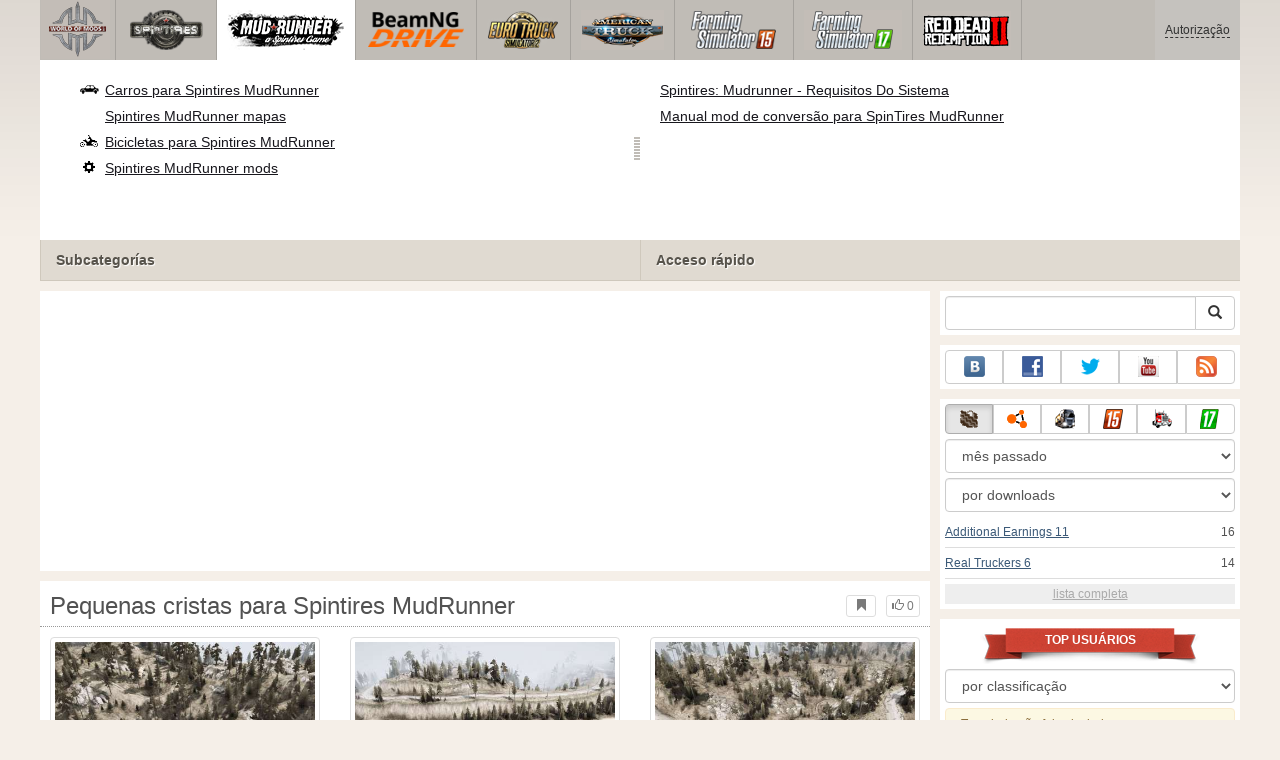

--- FILE ---
content_type: text/html; charset=UTF-8
request_url: https://www.worldofmods.org/spintires-mudrunner/maps/103366-small-ridges.html
body_size: 15877
content:
<!DOCTYPE html>
<html lang="pt">
    <head>
        <meta charset="utf-8">
        <meta http-equiv="X-UA-Compatible" content="IE=edge">
        <meta name="viewport" content="width=device-width, initial-scale=1">

        <title>Pequenas cristas para MudRunner</title>

        <meta name="description" content="Mapas para Spintires MudRunner - Pequenas cristas com auto-instalador download gratuito.">
        <meta name="keywords" content="download livre, instalação automática">

        <link rel="canonical" href="https://www.worldofmods.org/spintires-mudrunner/maps/103366-small-ridges.html" />


        <link rel="search" type="application/opensearchdescription+xml" title="WorldOfMods.org" href="/opensearch.xml">

        <meta property="og:type" content="article" />
        <meta property="og:title" content="Pequenas cristas para MudRunner" />
        <meta property="og:description" content="Mapas para Spintires MudRunner - Pequenas cristas com auto-instalador download gratuito." />
        <meta property="og:image" content="https://cs2.worldofmods.org/screenshots/0df24/2023-01/og-image/95285e0fb048ef7c06142759be41ec80a91ddfc7/488540-6.jpg" />
        <meta property="og:url" content="https://www.worldofmods.org/spintires-mudrunner/maps/103366-small-ridges.html" />
        <meta property="og:site_name" content="WorldOfMods.org" />

        <meta property="fb:app_id" content="1461870570707865" />

        <style>
            * {-webkit-box-sizing: border-box;-moz-box-sizing: border-box;box-sizing: border-box;}
            :after, :before {-webkit-box-sizing: border-box;-moz-box-sizing: border-box;box-sizing: border-box;}
            ol, ul {margin-top: 0;margin-bottom: 10px;}
            img{width: auto\9;height: auto;max-width: 100%;vertical-align: middle;border: 0;-ms-interpolation-mode: bicubic;}
            body hr{height:0;border:0;border-top:1px solid #eee;margin:5px 0}
            body address{font-style:normal;margin:0}
            body a{color:#3c5a78;text-decoration:underline}
            body a.btn,body a:hover{text-decoration:none}
            body p{margin:10px 0}
            body h1,body h2,body h3,body h4,body h5,body .h1,body .h2,body .h3,body .h4,body .h5{font-weight:normal;line-height: 1.1;margin:0;}
            .article-body h2, .article-body h3, .article-body h4, .article-body h5 {font-size:18px;display:inline-block;margin:10px 0 5px}
            .overflow-hidden{overflow:hidden}
            .row:after{display:table;content:" ";clear:both}
            .row{margin-right:-15px;margin-left:-15px}.col-lg-1,.col-lg-10,.col-lg-11,.col-lg-12,.col-lg-2,.col-lg-3,.col-lg-4,.col-lg-5,.col-lg-6,.col-lg-7,.col-lg-8,.col-lg-9,.col-md-1,.col-md-10,.col-md-11,.col-md-12,.col-md-2,.col-md-3,.col-md-4,.col-md-5,.col-md-6,.col-md-7,.col-md-8,.col-md-9,.col-sm-1,.col-sm-10,.col-sm-11,.col-sm-12,.col-sm-2,.col-sm-3,.col-sm-4,.col-sm-5,.col-sm-6,.col-sm-7,.col-sm-8,.col-sm-9,.col-xs-1,.col-xs-10,.col-xs-11,.col-xs-12,.col-xs-2,.col-xs-3,.col-xs-4,.col-xs-5,.col-xs-6,.col-xs-7,.col-xs-8,.col-xs-9{position:relative;min-height:1px;padding-right:15px;padding-left:15px}.col-xs-1,.col-xs-10,.col-xs-11,.col-xs-12,.col-xs-2,.col-xs-3,.col-xs-4,.col-xs-5,.col-xs-6,.col-xs-7,.col-xs-8,.col-xs-9{float:left}.col-xs-12{width:100%}.col-xs-11{width:91.66666667%}.col-xs-10{width:83.33333333%}.col-xs-9{width:75%}.col-xs-8{width:66.66666667%}.col-xs-7{width:58.33333333%}.col-xs-6{width:50%}.col-xs-5{width:41.66666667%}.col-xs-4{width:33.33333333%}.col-xs-3{width:25%}.col-xs-2{width:16.66666667%}.col-xs-1{width:8.33333333%}@media (min-width:768px){.col-sm-1,.col-sm-10,.col-sm-11,.col-sm-12,.col-sm-2,.col-sm-3,.col-sm-4,.col-sm-5,.col-sm-6,.col-sm-7,.col-sm-8,.col-sm-9{float:left}.col-sm-12{width:100%}.col-sm-11{width:91.66666667%}.col-sm-10{width:83.33333333%}.col-sm-9{width:75%}.col-sm-8{width:66.66666667%}.col-sm-7{width:58.33333333%}.col-sm-6{width:50%}.col-sm-5{width:41.66666667%}.col-sm-4{width:33.33333333%}.col-sm-3{width:25%}.col-sm-2{width:16.66666667%}.col-sm-1{width:8.33333333%}}@media (min-width:992px){.col-md-1,.col-md-10,.col-md-11,.col-md-12,.col-md-2,.col-md-3,.col-md-4,.col-md-5,.col-md-6,.col-md-7,.col-md-8,.col-md-9{float:left}.col-md-12{width:100%}.col-md-11{width:91.66666667%}.col-md-10{width:83.33333333%}.col-md-9{width:75%}.col-md-8{width:66.66666667%}.col-md-7{width:58.33333333%}.col-md-6{width:50%}.col-md-5{width:41.66666667%}.col-md-4{width:33.33333333%}.col-md-3{width:25%}.col-md-2{width:16.66666667%}.col-md-1{width:8.33333333%}}@media (min-width:1200px){.col-lg-1,.col-lg-10,.col-lg-11,.col-lg-12,.col-lg-2,.col-lg-3,.col-lg-4,.col-lg-5,.col-lg-6,.col-lg-7,.col-lg-8,.col-lg-9{float:left}.col-lg-12{width:100%}.col-lg-11{width:91.66666667%}.col-lg-10{width:83.33333333%}.col-lg-9{width:75%}.col-lg-8{width:66.66666667%}.col-lg-7{width:58.33333333%}.col-lg-6{width:50%}.col-lg-5{width:41.66666667%}.col-lg-4{width:33.33333333%}.col-lg-3{width:25%}.col-lg-2{width:16.66666667%}.col-lg-1{width:8.33333333%}}
            .table{width: 100%;table-layout: fixed;border:0;max-width: 100%;background-color: transparent;border-collapse: collapse;border-spacing: 0;}
            .table td{line-height: 20px;text-align: left;vertical-align: top;border:0;border-top: 1px solid #ddd;}
            .table-condensed td{padding:4px 5px}
            .table-striped tbody>tr:nth-child(odd)>td, .table-striped tbody>tr:nth-child(odd)>th {background-color: #f9f9f9}
            .no-background{background:none!important}
            .no-padding{padding:0!important}
            .no-padding-top{padding-top:0!important}
            .no-padding-bottom{padding-bottom:0!important}
            .no-margin{margin:0!important}
            .no-margin-top{margin-top:0!important}
            .no-margin-bottom{margin-bottom:0!important}
            .margin-top{margin-top:10px!important}
            .margin-bottom{margin-bottom:10px!important}
            .left,.text-left{text-align:left!important}
            .right,.text-right{text-align:right!important}
            .center,.text-center{text-align:center!important}
            .affix {position: fixed !important}
            div.bb-left{margin:0 10px 8px 0;float:left}div.bb-right{margin:0 0 10px 10px;float:right}div.bb-center{margin:0 0 10px 0;text-align:center}
            html{height:100%;background:#f5efe8 url('/static/public/0df24/images/layout/bg-top.png') repeat-x}
            html,body{min-height:100%}
            html>body{margin: 0;font-family: "Helvetica Neue",Helvetica,Arial,sans-serif;font-size: 12px;line-height: 20px;color: #525252;background:none}
            body .container{width:100%;max-width:100%;padding:0;margin:0 auto}
            @media(min-width:1200px){body .container{width:1200px}}
            body .container > header {}
            .wrapper-body{position: relative;}
            .wrapper-body>.container{background:url('/static/public/0df24/images/layout/bg-top.png') repeat-x #f5efe8}
            header .menu {position:relative;width: 1200px;max-width:100%;z-index: 8;}
            header .menu .logo{display:block;position:absolute;z-index:10;border-right:1px solid #a5a29d;padding-right:5px;}
            header .menu .logo span{display:block;height:60px;width:70px;background:url('/static/public/0df24/images/spritesheets/main.png') 0 -395px}
            header .menu .logo:hover{background:#fff}
            header .menu .logo:hover span{background-position-y:-456px}
            header .menu.affix {top:0;height:auto}
            header .menu .main{height:60px;background:#c0bcb6;position:relative;z-index:9;padding-left:76px}
            header .menu .main .toggle {display:inline-block}
            header .menu .main .toggle a {display: block;width: 60px;height: 60px;padding: 20px 10px 0 10px;}
            header .menu .main .toggle a span:after,header .menu .main .toggle a span:before {content: "";position: absolute;left: 0;top: 9px}
            header .menu .main .toggle a span:after {top: 18px}
            header .menu .main .toggle a span {position: relative;display: block}
            header .menu .main .toggle a span,header .menu .main .toggle a span:after,header .menu .main .toggle a span:before {width: 100%;height: 2px;background-color: #fff;-webkit-transition: all .3s;transition: all .3s;-webkit-backface-visibility: hidden;backface-visibility: hidden;-webkit-border-radius: 2px;border-radius: 2px}
            @media(min-width:1200px){header .menu .main .toggle{display:none}}
            header .menu .main li a { color: #18171d; font-size: 14px; }
            header .menu .main>ul{display:block;list-style:none;height:60px;padding:0;}
            header .menu .main>ul>li{z-index: 20;border-right: 1px solid #a5a29d;list-style-type: none;float: left}
            header .menu .main>ul>li.active,header .menu nav>ul>li:hover{background:#fff}
            header .menu .main>ul>li>a {padding:10px;display:inline-block;text-decoration:none}
            header .menu .main>ul>li:hover>a{text-decoration:none}
            header .menu .main>ul>li>a>div {height:40px}
            header .menu .main>ul>li>a>div>span {display:block;text-transform:uppercase;line-height:40px;font-weight:bold}
            header .menu .main>ul>li>div{display: none;position: absolute;top: 60px;background: #fff;border-bottom:1px solid #cfc8bc;padding:10px 20px 20px 20px;margin:0;z-index:1;overflow: hidden;height:221px;left:0;right:0;}
            header .menu .main>ul>li.active>div{display:block}
            header .menu.affix .main>ul>li.active>div{display:none}
            header .menu .main>ul>li:hover>div, header .menu.affix .main>ul>li.active:hover>div{display:block;z-index:2}
            header .menu .main>ul>li>div>div{float:left;position:relative;height:190px;padding:10px 10px 20px 20px;}
            header .menu .main>ul>li>div>div>ul{vertical-align: top;box-sizing: border-box;margin: 0;padding: 0;float: left;list-style-type: none;}
            header .menu .main>ul>li>div>div>ul>li{vertical-align:middle;padding:0 5px 5px 0;}
            header .menu .main>ul>li>div>div>ul>li>a{text-decoration:underline}
            header .menu .main>ul>li>div>div>ul>li>a:hover{text-decoration:none}
            header .menu .main>ul>li>div>div>ul>li.active>a{text-decoration:none;font-weight:bold;}
            header .menu .main .section-name {height: 40px;margin: 0 -21px -20px 0;background: #e0dad1!important;float: none;position: absolute;right: 0;left: 0;bottom: 0;padding: 10px 0 10px 15px;border-left: 1px solid #cfc8bc!important;color: #57534b;font-weight: bold;font-size: 14px;text-shadow: 1px 1px 1px #fff;-moz-text-shadow: 1px 1px 1px #fff;-webkit-text-shadow: 1px 1px 1px #fff;}
            header .menu .main .section-name.first{margin-left:-20px}
            @media(max-width:1199px){
                header .menu{height:auto!important}
                header .menu .main > ul{display:none}
            }
            header .menu .main>ul>li.farming-simulator-2015>div>div,
            header .menu .main>ul>li.farming-simulator-2017>div>div,
            header .menu .main>ul>li.farming-simulator-2019>div>div {
                padding-top: 5px
            }
            header .menu .main>ul>li.farming-simulator-2015 ul li,
            header .menu .main>ul>li.farming-simulator-2017 ul li,
            header .menu .main>ul>li.farming-simulator-2019 ul li {
                line-height: 18px
            }
            header .menu .main>ul>li.farming-simulator-2015 ul li a,
            header .menu .main>ul>li.farming-simulator-2017 ul li a,
            header .menu .main>ul>li.farming-simulator-2019 ul li a{
                font-size: 12px
            }
            header .menu .user {position: absolute;top: 0;right: 0;height: 60px;padding: 10px;line-height: 40px;z-index:10;background: #c5c2be;}
            header .menu .user a{text-decoration:none}
            header .menu .user .username {color:#333;white-space:nowrap;max-width:65px;overflow:hidden}
            header .menu .user .username span {border-bottom:1px dashed #333}
            header .menu .user .username:hover span {border:none}
            header .menu .user .dropdown-menu a{text-decoration:none;padding:3px 10px}
            header .menu .user .dropdown-menu a span{text-decoration:underline;margin-left:5px}
            header .menu .user .dropdown-menu a:hover span{text-decoration:none}
            header .menu .user ul {line-height: normal;}
            .container>footer{font-size:12px;max-width:100%;overflow:hidden}
            .container>footer .languages{margin: 10px 0;padding: 0}
            .container>footer .languages li{display:inline-block;list-style:none;margin-right:10px}
            .container>footer .counter{margin:5px 0 0 5px;float:right}
            .container>footer p{margin:10px 0}
            main{display:block}
            .columns{display:table;table-layout:fixed;width:100%;margin-bottom:20px}
            .columns .column{display:table-cell;vertical-align:top}
            .columns .column-logo{width:195px}
            .columns .column-sidebar-right{width: 310px; padding: 10px 0 10px 10px;}
            .columns .column-sidebar-right .banner{margin-top:10px;}
            @media(max-width:991px){.columns .column-sidebar-right{display:none}}
            .column-center .banner{margin-top:10px;background:#fff;width:100%;max-width:100%;display:block;overflow: hidden;text-align:center}
            @media(min-width:992px){.column-center .banner .wrapper{max-width:728px}}
            @media(min-width:1157px){.column-center .banner .wrapper{max-width:900px}}
            article {max-width:100%;overflow: hidden}
            article header, aside header {margin-bottom:10px}
            article header h1 {margin:0;font-size:24px;line-height:40px;font-weight:normal}
            article header button{float:right;display:block;height:22px;min-width:30px;margin:9px 10px 0 0}
            article header button:first-of-type{margin-right:0}
            .overflow-gradient{overflow: hidden;white-space: nowrap;position: relative;display: block;text-align: left;}
            .overflow-gradient:after{content: "";pointer-events: none;position: absolute;width: 50px;height: 100%;top: 0;right: 0;background: url([data-uri]);background: -moz-linear-gradient(left,rgba(255,255,255,0) 0,rgba(255,255,255,1) 100%);background: -webkit-gradient(linear,left top,right top,color-stop(0,rgba(255,255,255,0)),color-stop(100%,rgba(255,255,255,1)));background: -webkit-linear-gradient(left,rgba(255,255,255,0) 0,rgba(255,255,255,1) 100%);background: -o-linear-gradient(left,rgba(255,255,255,0) 0,rgba(255,255,255,1) 100%);background: -ms-linear-gradient(left,rgba(255,255,255,0) 0,rgba(255,255,255,1) 100%);background: linear-gradient(to right,rgba(255,255,255,0) 0,rgba(255,255,255,1) 100%);filter: progid:DXImageTransform.Microsoft.gradient(startColorstr='#00ffffff',endColorstr='#ffffff',GradientType=1);}
            header.tearable:after{content:"";margin:0 -10px;border-bottom:1px dotted #999;display:block;}
            .content-block {background:#fff;padding:5px 10px;margin-top:10px}
            .content-block header h2 {margin: 0;font-size: 18px;line-height: 35px;font-weight: normal}
            .sideblock .content-block{padding:5px}
            a.thumbnail{display: block;padding: 4px;margin-bottom: 10px;line-height: 1.42857143;background-color: #fff;border: 1px solid #ddd;border-radius: 4px;-webkit-transition: border .2s ease-in-out;-o-transition: border .2s ease-in-out;transition: border .2s ease-in-out;}
            section.gallery{text-align: center}
            footer.posted{margin-bottom:10px}
            #mod .parameters .value{display: inline-block;margin-right: 10px;vertical-align: middle;line-height: 10px;}
            #mod .parameters .value a {display: inline-block}
            #mod .parameters .value .color{width:16px;height:16px;display:inline-block;border: 1px solid #ddd}
            #mod .gallery > .row > div:nth-child(3n+1) {clear:both}
            #mod .links {margin-top:10px}
            #mod .links .mod-download {height: 60px;background: #006dcc;color: #fff;max-width: 100%;overflow: hidden;}
            #mod .links .mod-download button {display:none;height: 60px;}
            #mod .links .mod-download ul {display: inline-block;padding: 0;margin: 0;}
            #mod .links .mod-download ul li {list-style-type: none;display: inline-block;}
            #mod .links .mod-download>a {line-height: 38px;}
            #mod .links .mod-download a { padding: 10px; display: inline-block; color: #fff}
            #mod .links .mod-download-zip {margin-top:5px}
            #mod .links .mod-download-zip a { display: inline-block; text-decoration: none; border-bottom: 1px dashed; line-height: 16px;}
            #mod .counters {margin-top:10px}
            #old-comments-block header a {padding:5px 10px}
            #old-comments-block .old-comments{max-height: 450px;overflow-y: auto;overflow-x: hidden;padding: 20px 10px 0;margin: 0 -10px;}
            #old-comments-block .comment{position:relative;border-top: 1px solid #eee;margin-bottom: 20px;padding-top:20px;}
            #old-comments-block .comment.comment-reply{margin-left:10%}
            #old-comments-block .comment:first-child{border:none}
            #old-comments-block .comment-author, #old-comments-block .comment-date {display: inline-block;padding: 0 5px;background: #fff;border: 1px solid #ccc;position: absolute;}
            #old-comments-block .comment-author{top: 10px;left: 10px;}
            #old-comments-block .comment-date {bottom: -10px;right: 10px;}
            #profile .user-mods .counters{padding-bottom:10px;padding-top:10px;margin-bottom:10px;border-bottom:1px solid #ccc;}
            #profile .user-mods .counters .counter{display:inline-block;}
            footer.social{margin:10px 0 0}
            footer.social .addthis_toolbox{display:inline-block}
            nav.similar .thumbnail, nav.cross-block .thumbnail {margin:0}
            nav.similar .caption, nav.cross-block .caption {display: block;margin:5px 0 8px 0;max-height: 20px;overflow: hidden;}
            nav.filters{max-width:100%;overflow:hidden}
            nav.filters .tab-content{background: #fff;border: 1px solid #ddd;border-top: none;padding: 10px;position: relative;}
            nav.filters .tab-pane{display:none;max-height:140px;overflow:hidden;}
            nav.filters .tab-pane:after{display: block;content: " ";width: 100%;position: absolute;height: 100%;top: 0;background: #fff url('/static/public/0df24/images/layout/loading-wide.gif') no-repeat center;}
            nav.filters .tab-pane.active{display:block}
            nav.filters .nav {list-style: none;display: block;padding: 0;margin: 0;height: 39px;}
            nav.filters .nav li{display: inline-block;}
            nav.filters .nav li.pull-right{float:right}
            nav.filters .nav li a{display: block;padding: 10px 15px;margin-bottom:-1px}
            nav.filters .nav li.active a{background: #fff;border: 1px solid #ddd;border-bottom-color: #fff;}
            nav.filters .nav li:last-child a{margin-right:0}
            nav.filters sup {margin-right: 5px;position: relative;font-size: 75%;top: -.5em;vertical-align: baseline;}
            nav.filters .form-group {min-height:32px; margin: 0 0 15px;}
            nav.filters .form-group .checkbox {margin-top:5px}
            nav.filters .form-group .input-group-btn {width:auto}
            nav.filters .form-group label {text-align:left!important;font-weight:normal}
            nav.filters .filter-list-values>div{display:table;table-layout:fixed;border:0;width:100%}
            nav.filters .filter-list-values>div>div{display:table-cell;padding:0 5px;border-right:1px solid #ddd}
            nav.filters .filter-list-values>div>div:last-child{border:0}
            nav.filters .filter-list-values>div>div span{display:block}
            nav.filters .filter-list-values>div>div span a, nav.filters .filter-list-values>div>div span strong{margin-right:25px;}
            nav.filters .filter-list-values>div>div span sup{font-size: 100%;top: -10px;float: right;}
            nav.filters .filter-inline-values>div>div span{display:inline-block;margin-right:20px}
            nav.filters .filter-inline-values>div>div span sup{display: none}
            nav.filters .filter-inline-values>div>div {display: inline}
            nav.filters .filter-inline-values .overflow-gradient{display:inline-block;overflow:visible;}
            nav.filters .filter-inline-values .overflow-gradient:after{display:none}
            nav.filters .filter-collapsed-values{max-height:140px;overflow:hidden;margin-bottom:20px}
            nav.filters .form-actions{ padding: 19px 20px 20px; margin-top: 10px; background-color: #f5f5f5; border-top: 1px solid #e5e5e5;}
            nav.filters .minicolors.minicolors-focus {z-index:5}
            nav.filters .minicolors .minicolors-swatch {max-width:38px}
            @media(max-width:768px){nav.filters ul.nav, nav.filters div.tab-content {display: none}}
            #filter-custom .typeahead {right:15px;}
            .catalog>.row{margin:0 -5px}
            .catalog>.row>div{margin:0;padding:0 5px}
            .catalog>.col-sm-6>.banner{height:346.05px}
            @media(max-width:768px){.catalog>.col-sm-6>.banner{height:346.05px}}
            .catalog-content{background: #fff;margin-top: 10px;}
            .catalog-content header{margin: 10px;}
            .catalog-content header button{margin: -1px 0 0 10px;position: relative;padding-left: 20px;}
            .catalog-content header button i{position: absolute;left: 8px;top: 4px;}
            .catalog-content header h3{margin:0}
            .catalog-content header h3 a{font-size: 18px;color: #000;}
            .catalog-content .catalog-content-body {height:247px;overflow:hidden;padding: 0 10px;position: relative;}
            .catalog-content .catalog-content-body:after {content: '';pointer-events: none;position: absolute;height: 50px;bottom: 0;left: 0;right: 0;background: url([data-uri]);background: -moz-linear-gradient(top,rgba(255,255,255,0) 0,rgba(255,255,255,1) 100%);background: -webkit-gradient(linear,left top,left bottom,color-stop(0,rgba(255,255,255,0)),color-stop(100%,rgba(255,255,255,1)));background: -webkit-linear-gradient(top,rgba(255,255,255,0) 0,rgba(255,255,255,1) 100%);background: -o-linear-gradient(top,rgba(255,255,255,0) 0,rgba(255,255,255,1) 100%);background: -ms-linear-gradient(top,rgba(255,255,255,0) 0,rgba(255,255,255,1) 100%);background: linear-gradient(to bottom,rgba(255,255,255,0) 0,rgba(255,255,255,1) 100%);filter: progid:DXImageTransform.Microsoft.gradient(startColorstr='#00ffffff',endColorstr='#ffffff',GradientType=0);}
            .catalog-content .catalog-content-media{display:block;position:relative}
            .catalog-content .catalog-content-media i{position:absolute;top:10px;right:10px;font-size:40px;color:#fff;opacity:.75}
            .catalog-content .catalog-content-media i:hover{opacity:1}
            .catalog-content .catalog-content-media img{width:100%;height:auto}
            .catalog-content footer{padding:5px 10px}
            .catalog-content footer .row:first-of-type{margin-bottom: 5px}
            .catalog-content footer .counter{padding: 0 5px; line-height: 20px; display: inline-block; border: 1px solid #ccc; border-radius: 3px; -moz-border-radius: 3px;-webkit-border-radius: 3px;vertical-align: middle;margin-left: 2px;position: relative;}
            .catalog-pagination{text-align: center;margin-top:10px}
            .catalog-pagination .pagination{text-align: center;margin: 10px 0;}
            .news-widget>.row{margin:0 -10px}
            .news-widget>.row>div{padding:0 5px;margin:0}
            .news-widget .carousel-inner{text-align:center;line-height:0;max-height:245px;overflow-y:hidden}
            @media(max-width:768px){.news-widget .carousel-inner{margin-bottom:10px;max-height:270px}}
            .news-widget .carousel-inner>.item{line-height:20px}
            .news-widget .carousel-inner>.active{display:inline-block}
            .news-widget .carousel-caption{left: 10px;bottom: 10px;right: auto;margin-right: 10px;padding: 5px 10px;background:#333;background:rgba(0,0,0,0.75)}
            .news-widget .carousel-caption p{margin:0}
            .news-widget .carousel-caption p a{color:#fff}
            .news-widget .carousel-control{width: 60px;height: 60px;top: 40%;-webkit-border-radius: 30px;-moz-border-radius: 30px;border-radius: 30px;background: #000; font-size: 30px;position:absolute;opacity:.3}
            .news-widget .carousel-control.left{left:10px}
            .news-widget .carousel-control.right{right:10px}
            .news-widget .carousel-control:hover,.news-widget .carousel-control:focus{opacity:.9}
            .news-widget .carousel-control span{top: 23px;display: inline-block;left: 25px;}
            .news-widget .carousel-control.right span{top: 23px;display: inline-block;left: 15px;}
            .news-widget .last-intros{position:relative}
            .news-widget .last-intros ul{padding: 0;list-style: none;margin: 0}
            .news-widget .last-intros ul li{display: table; width: 100%; table-layout: fixed; border-bottom: 1px solid #ddd; margin-bottom: 5px; padding-bottom: 5px;}
            .news-widget .last-intros ul li div{display: table-cell;vertical-align: top;}
            .news-widget .last-intros ul li div.miniature{padding-right: 10px;width: 125px;}
            .news-widget .last-intros ul li div.miniature a{display: block;}
            .news-widget .last-intros ul li p{margin: 0;line-height: 17px;}
            .news-widget .last-intros ul li:last-of-type{margin:0;border:none;padding:0}
            .news-widget .last-intros .view-all{position: absolute;bottom: 0;right: 0;border: 1px solid #ccc;padding: 0 10px;background: #eee;}
            #search-form label{text-align:left!important;font-weight:normal;}
            #search-form .form-actions{ padding: 19px 20px 20px; margin-top: 10px; background-color: #f5f5f5; border-top: 1px solid #e5e5e5;}
            .sideblock.search .content-block, .sideblock.social-links .content-block {height:44px}
            .social-links .btn {padding: 5px 0;line-height: 12px;}
            .social-links a i{display:inline-block;width:21px;height:21px}
            .neighbors div.row{margin:0 -5px 10px}
            .neighbors div.row:last-of-type{margin-bottom:5px}
            .neighbors div.row>div{display: table; table-layout: fixed;padding: 0 5px;}
            .neighbors div.row>div>div{display: table-cell;vertical-align: top;}
            .neighbors div.miniature{padding-right: 10px;width: 130px;}
            .neighbors div.miniature a{display: block;}
            .neighbors p{margin: 0;line-height: 17px;}
            #chart-mods .content-block, #chart-users .content-block{margin:0}
            #chart-mods .content-block>div, #chart-users .content-block>div{margin-bottom:5px}
            #chart-mods .btn i{height: 22px;}
            #chart-mods nav ul, #chart-users nav ul{padding: 0;list-style-type: none;margin:0}
            #chart-mods nav ul li, #chart-users nav ul li{padding: 5px 0;display: block;border-bottom: 1px solid #ddd;}
            #chart-mods nav ul li.more, #chart-users nav ul li.more{padding:0;border:none}
            #chart-mods nav ul li.more a, #chart-users nav ul li.more a{text-align: center;display: block;background: #eee;margin-top: 5px;color: #aaa;}
            #chart-mods, #chart-users {margin-top:10px}
            #chart-users .header {text-align: center;height:40px}
            #chart-users div.position {display:inline-block}
            #chart-mods .alert, #chart-users .alert {padding: 5px 15px;margin:0}
            form .oauth-links a{margin-right:5px}
            .scroller-top{width:40px;height:100%;opacity:.3;position:fixed;top:0;left:0;display:none;font-weight:700;font-size:25px;text-decoration:none;background:#ccc;vertical-align:top;text-align:center;padding-top:10px;}
            .scroller-top:hover{opacity:1}
        </style>
        <script async src="https://www.googletagmanager.com/gtag/js?id=UA-48155205-1"></script>
        <script>
            window.dataLayer = window.dataLayer || [];
            function gtag(){dataLayer.push(arguments);}
            gtag('js', new Date());

            gtag('config', 'UA-48155205-1');
        </script>
    </head>
    <body class="background">
        <script async src="//pagead2.googlesyndication.com/pagead/js/adsbygoogle.js"></script>
        <div style="display: none;" class="outer-wrapper">
            <div class="container">
            </div>
        </div>
        <div class="wrapper-body" id="wrapper-body">
            <div class="container">
                <header>
                    <div class="menu">
                        <a href="/" class="logo"><span></span></a>
<nav role="navigation" class="user" data-source="/cabinet/session/menu/">
    <div class="loading">...</div>
</nav>
<script type="text/x-tmpl" id="tmpl-session-menu">
    <a href="/cabinet/session/start/" data-action="session-start">
        <div class="username">
            <span>Autorização</span>
        </div>
    </a>
</script>
<script type="text/x-tmpl" id="tmpl-modal-session-start">
    <div class="modal-dialog" role="document">
        <div class="modal-content">
            <form class="form-horizontal" method="post" action="/cabinet/session/start/">
                <div class="modal-header">
                    <button type="button" class="close" data-dismiss="modal" aria-label="Close"><span aria-hidden="true">&times;</span></button>
                    <h4 class="modal-title">Autorização</h4>
                </div>
                <div class="modal-body">
                    <div class="form-group">
                        <label for="userName" class="col-sm-4 control-label">Nome de Usuário</label>
                        <div class="col-sm-8">
                            <input type="text" name="user[name]" id="userName" class="form-control" maxlength="24" />
                        </div>
                    </div>
                    <div class="form-group">
                        <label for="userPassword" class="col-sm-4 control-label">Senha</label>
                        <div class="col-sm-8">
                            <input type="password" name="user[password]" id="userPassword" class="form-control" maxlength="50" />
                        </div>
                    </div>
                </div>
                <div class="modal-footer">
                    <div class="pull-left oauth-links">
                        <a href="/cabinet/oauth/link/facebook/"><i class="spritesheet-main spritesheet-main-default-oauth spritesheet-main-default-oauth-facebook">&nbsp;</i></a>
                        <a href="/cabinet/oauth/link/google/"><i class="spritesheet-main spritesheet-main-default-oauth spritesheet-main-default-oauth-google">&nbsp;</i></a>
                        <a href="/cabinet/oauth/link/twitter/"><i class="spritesheet-main spritesheet-main-default-oauth spritesheet-main-default-oauth-twitter">&nbsp;</i></a>
                        <a href="/cabinet/oauth/link/vk/"><i class="spritesheet-main spritesheet-main-default-oauth spritesheet-main-default-oauth-vk">&nbsp;</i></a>
                        <a href="/cabinet/oauth/link/yandex/"><i class="spritesheet-main spritesheet-main-default-oauth spritesheet-main-default-oauth-yandex">&nbsp;</i></a>
                        <a href="/cabinet/oauth/link/mailru/"><i class="spritesheet-main spritesheet-main-default-oauth spritesheet-main-default-oauth-mailru">&nbsp;</i></a>
                        <a href="/cabinet/oauth/link/steam/"><i class="spritesheet-main spritesheet-main-default-oauth spritesheet-main-default-oauth-steam">&nbsp;</i></a>
                    </div>
                    <button type="submit" class="btn btn-sm btn-success">Entrar</button>
                    <a href="/cabinet/user/register/" class="btn btn-sm btn-default">Registrar</a>
                    <a href="/cabinet/user/amnesia/">Esqueceu sua senha?</a>
                </div>
            </form>
        </div>
    </div>
</script>
<style>
    header .menu{height:281px}
</style>
<nav role="navigation" class="main">
    <div class="toggle" data-action="mmenu">
        <a href="#">
            <span></span>
        </a>
    </div>
    <ul>
        <li class="spin-tires">
            <a href="/spin-tires/" title="">
                <div><span>spin-tires</span></div>
            </a>
            <div class="submenu">
<div style="width: 35%">
    <ul>
        <li>
            <a href="/spin-tires/download/" class="oicon oicon-program" title="Baixar de Spin Tires">Baixar de Spin Tires</a>
        </li>
        <li>
            <a href="/spin-tires/cars/" class="oicon oicon-car" title="Baixar de carros para Spin Tires">Carros para Spin Tires</a>
        </li>
        <li>
            <a href="/spin-tires/maps/" class="oicon oicon-maps" title="Baixar Spin Tires mapas">Spin Tires mapas</a>
        </li>
        <li>
            <a href="/spin-tires/bikes/" class="oicon oicon-bike" title="Baixar Spin Tires bicicletas">Bicicletas para Spin Tires</a>
        </li>
        <li>
            <a href="/spin-tires/mods/" class="oicon oicon-mod" title="Baixar Spin Tires mods">Spin Tires mods</a>
        </li>
    </ul>
    <div class="section-name first">Subcategorías</div>
</div>
<div style="width: 65%">
    <ul style="width: 50%">
        <li>
            <a href="/spin-tires/wiki/10-what-are-the-goals-and-what-to-do-in-spin-tires.html" title="Quais são os objetivos eo que fazer em Spin Tires?">Quais são as metas em Spin Tires?</a>
        </li>
        <li>
            <a href="/spin-tires/wiki/13-controls.html" title="Spin Tires 2014 controles">Spin Tires 2014 controles</a>
        </li>
        <li>
            <a href="/spin-tires/wiki/11-spin-tires-2014-black-screen-what-to-do.html" title="Spin Tires - Problema de tela preta">Como corrigir problema de tela preta?</a>
        </li>
        <li>
            <a href="/spin-tires/wiki/8-how-to-play-online-in-spintires-2014.html" title="Como jogar Spin Tires 2014 em linha">Spin Tires 2014 em linha</a>
        </li>
        <li>
            <a href="/spin-tires/mods/281-clear-cache-v10.html" title="Baixar Clear Cache para Spin Tires">Baixar Clear Cache</a>
        </li>
    </ul>
    <ul style="width: 40%">
        <li>
            <a href="/spin-tires/wiki/12-achievements-in-spin-tires-2014.html" title="Realizações de jogos em Spin Tires 2014">Spin Tires 2014 conquistas</a>
        </li>
        <li>
            <a href="/spin-tires/wiki/54-spintires-modding-guide.html" title="Instruções detalhadas para a criação de SpinTires mods">SpinTires mod criação de guia de</a>
        </li>
        <li>
            <a href="/spin-tires/wiki/9-how-to-install-mods-on-spin-tires.html" title="Como instalar mods no Spin Tires?">Como instalar Spin Tires mods</a>
        </li>
    </ul>
    <div class="section-name">Acceso rápido</div>
</div>            </div>
        </li>
        <li class="spintires-mudrunner active">
            <a href="/spintires-mudrunner/" title="">
                <div><span>spintires-mudrunner</span></div>
            </a>
            <div class="submenu">
<div style="width: 50%">
    <ul>
        <li>
            <a href="/spintires-mudrunner/cars/" class="oicon oicon-car" title="Baixar de carros para Spintires MudRunner">Carros para Spintires MudRunner</a>
        </li>
        <li>
            <a href="/spintires-mudrunner/maps/" class="oicon oicon-maps" title="Baixar Spintires MudRunner mapas">Spintires MudRunner mapas</a>
        </li>
        <li>
            <a href="/spintires-mudrunner/bikes/" class="oicon oicon-bike" title="Baixar Spintires MudRunner bicicletas">Bicicletas para Spintires MudRunner</a>
        </li>
        <li>
            <a href="/spintires-mudrunner/mods/" class="oicon oicon-mod" title="Baixar Spintires MudRunner mods">Spintires MudRunner mods</a>
        </li>
    </ul>
    <div class="section-name first">Subcategorías</div>
</div>
<div style="width: 50%">
    <ul style="width: 100%">
        <li>
            <a href="/spintires-mudrunner/faq/215-system-requirements.html" title="Spintires Mudrunner Requisitos Do Sistema?">Spintires: Mudrunner - Requisitos Do Sistema</a>
        </li>
        <li>
            <a href="/spintires-mudrunner/faq/216-manual-convert-spintires-mods.html" title="A configuração de mods para Spintires Mudrunner, instalação de mods">Manual mod de conversão para SpinTires MudRunner</a>
        </li>
    </ul>
    <div class="section-name">Acceso rápido</div>
</div>            </div>
        </li>
        <li class="beamng">
            <a href="/beamng/" title="">
                <div><span>beamng</span></div>
            </a>
            <div class="submenu">
<div style="width:37%;">
    <ul>
        <li>
            <a href="/beamng/cars/" title="Veículos para BeamNG Drive">Veículos</a>
        </li>
        <li>
            <a href="/beamng/bikes/" title="Motos para BeamNG Drive">Motos</a>
        </li>
        <li>
            <a href="/beamng/planes/" title="Mapas para BeamNG Drives">Aviões</a>
        </li>
        <li>
            <a href="/beamng/maps/" title="Mapas para BeamNG Drives">Mapas</a>
        </li>
        <li>
            <a href="/beamng/mods/" title="Mods para BeamNG Drive">Mods</a>
        </li>
    </ul>
    <div class="section-name first">Subcategorías</div>
</div>
<div style="width:63%;">
    <ul style="width: 55%">
        <li>
            <a href="/beamng/wiki/3-features-beamng-drive.html" title="Características BeamNG Drive">Características BeamNG Drive</a>
        </li>
        <li>
            <a href="/beamng/wiki/14-system-requirements.html" title="Requisitos de sistema BeamNG Unidade: mínimos e recomendados">Requisitos de sistema BeamNG Unidade</a>
        </li>
        <li>
            <a href="/beamng/wiki/15-where-to-buy.html" title="Onde comprar BeamNG Unidade? - Ativar a chave BeamNG Unidade no Steam">Onde comprar BeamNG Unidade?</a>
        </li>
        <li>
            <a href="/beamng/wiki/4-installation-instructions-beamng-drive.html" title="Instruções de instalação BeamNG Drive">Instruções de instalação BeamNG Drive</a>
        </li>
        <li>
            <a href="/beamng/wiki/1-beamng-controls.html" title="Controle o BeamNG Drive jogo: atalhos de teclado">Controle o BeamNG Drive jogo</a>
        </li>
        <li>
            <a href="/beamng/wiki/5-eliminating-lags-in-beamng-drive.html" title="Eliminando defasagens em BeamNG Drive">Eliminando defasagens em BeamNG Drive</a>
        </li>
    </ul>
    <ul>
        <li>
            <a href="/beamng/wiki/6-the-truth-about-playing-beamng-drive-online.html" title="A verdade sobre o jogo de BeamNG Drive online">BeamNG Drive online</a>
        </li>
        <li>
            <a href="/beamng/wiki/2-mod-install.html" title="Mods instalação em BeamNG Drive: carros e mapas">Mods instalação em BeamNG Drive</a>
        </li>
        <li>
            <a href="/beamng/wiki/7-adding-bots-beamng-drive.html" title="Adicionar bots BeamNG Drive">Adicionar bots BeamNG Drive</a>
        </li>
    </ul>
    <div class="section-name">Acceso rápido</div>
</div>            </div>
        </li>
        <li class="euro-truck-simulator-2">
            <a href="/euro-truck-simulator-2/" title="">
                <div><span>ets-2</span></div>
            </a>
            <div class="submenu">
<div style="width:45%;">
    <ul>
        <li>
            <a href="/euro-truck-simulator-2/cars/" title="Euro Truck Simulator 2 caminhões e carros">Caminhões e outros veículos</a>
        </li>
        <li>
            <a href="/euro-truck-simulator-2/maps/" title="Baixe Euro Truck Simulator 2 mapas">Novos mapas</a>
        </li>
        <li>
            <a href="/euro-truck-simulator-2/mods/" title="Baixe Euro Truck Simulator 2 mods">Mods</a>
        </li>
        <li>
            <a href="/euro-truck-simulator-2/patches/" title="Download de patches para Euro Truck Simulator 2">Patches</a>
        </li>
        <li>
            <a href="/euro-truck-simulator-2/trailers/" title="Baixe Euro Truck Simulator 2 trailers">Trailers</a>
        </li>
        <li>
            <a href="/euro-truck-simulator-2/interiors/" title="Nova Euro Truck Simulator 2 interiores caminhão">Interiores caminhão</a>
        </li>
    </ul>
    <div class="section-name first">Subcategorias</div>
</div>
<div style="width:55%;">
    <ul>
        <li>
            <a href="/euro-truck-simulator-2/trainer.html" title="Baixe Euro Truck Simulator 2 trainer"> Euro Truck Simulator 2 trainer</a>
        </li>
        <li>
            <a href="/euro-truck-simulator-2/how-to-install-mods.html" title="Euro Truck Simulator 2 instalação mod">Como instalar o Euro Truck Simulator 2 mods</a>
        </li>
        <li>
            <a href="/euro-truck-simulator-2/multiplayer.html" title="Como jogar Euro Truck Simulator 2 online">ETS 2 multiplayer</a>
        </li>
        <li>
            <a href="/euro-truck-simulator-2/money.html" title="Uma maneira fácil de obter Euro Truck Simulator 2 dinheiro">Como obter um monte de dinheiro no ETS 2</a>
        </li>
    </ul>
    <div class="section-name">Informação útil</div>
</div>            </div>
        </li>
        <li class="american-truck-simulator">
            <a href="/american-truck-simulator/" title="">
                <div><span>ats</span></div>
            </a>
            <div class="submenu">
<div style="width:55%;">
    <ul style="width:55%">
        <li>
            <a href="/american-truck-simulator/cars/" title="Caminhões para American Truck Simulator">Caminhões e outros transportes</a>
        </li>
        <li>
            <a href="/american-truck-simulator/tuning-parts/" title="Peças de reposição e ajuste para a American Truck Simulator download novo ATS peças de ajuste">Tuning parts</a>
        </li>
        <li>
            <a href="/american-truck-simulator/trailers/" title="American Truck Simulator reboques - download ATS trailer mods">Reboques</a>
        </li>
        <li>
            <a href="/american-truck-simulator/interiors/" title="American Truck Simulator interiores - download de interiores para o ATS">Os interiores dos caminhões</a>
        </li>
        <li>
            <a href="/american-truck-simulator/skins-and-paint-jobs/" title="Máscaras e pinturas para a American Truck Simulator">Peles e tintas para ATS</a>
        </li>
    </ul>
    <ul>
        <li>
            <a href="/american-truck-simulator/mods/" title="Download American Truck Simulator mods">ATS mods</a>
        </li>
        <li>
            <a href="/american-truck-simulator/maps/" title="Baixar os mapas para o American Truck Simulator">Novos mapas ATS</a>
        </li>
        <li>
            <a href="/american-truck-simulator/news/" title="Notícias frescas sobre o American Truck Simulator">Últimas notícias</a>
        </li>
    </ul>
    <div class="section-name first">Subcategorías</div>
</div>
<div style="width:45%;">
    <ul>
        <li>
            <a href="/american-truck-simulator/faq/" title="Dicas e sugestões sobre o jogo American Truck Simulator">Dicas e sugestões American Truck Simulator</a>
        </li>
        <li>
            <a href="/american-truck-simulator/cheats.html" title="Baixar os melhores cheats para American Truck Simulator">Dinheiro cheats para ATS</a>
        </li>
        <li>
            <a href="/american-truck-simulator/trainer.html" title="Download de trainers para a American Truck Simulator">American Truck Simulator trainers</a>
        </li>
    </ul>
    <div class="section-name">Informação útil</div>
</div>            </div>
        </li>
        <li class="farming-simulator-2015">
            <a href="/farming-simulator-2015/" title="">
                <div><span>fs-2015</span></div>
            </a>
            <div class="submenu">
<div style="width: 100%">
    <ul style="width:19%;">
        <li>
            <a href="/farming-simulator-2015/tractors/" title="Download de tractores para Farming Simulator 2015">Tratores</a>
        </li>
        <li>
            <a href="/farming-simulator-2015/harvesters/" title="Download ceifeiros Farming Simulator 2015">Ceifeiras</a>
        </li>
        <li>
            <a href="/farming-simulator-2015/windrowers/" title="Download windrowers para Farming Simulator 2015">Gadanheiras-fileira</a>
        </li>
        <li>
            <a href="/farming-simulator-2015/cultivators/" title="Download cultivadores para Farming Simulator 2015">Cultivadores</a>
        </li>
        <li>
            <a href="/farming-simulator-2015/headers/" title="Baixar cabeçalhos para Farming Simulator 2015">Barras de corte</a>
        </li>
        <li>
            <a href="/farming-simulator-2015/sowing-machines/" title="Download semeadura máquinas para Farming Simulator 2015">Semeadeiras</a>
        </li>
        <li>
            <a href="/farming-simulator-2015/beet-harvesting/" title="Baixar colheita de beterraba para Farming Simulator 2015">Colher beterrabas</a>
        </li>
    </ul>
    <ul style="width:22%;">
        <li>
            <a href="/farming-simulator-2015/tippers/" title="Download basculantes para Farming Simulator 2015">Atrelados basculantes</a>
        </li>
        <li>
            <a href="/farming-simulator-2015/auger-wagons/" title="Download trado vagões para Farming Simulator 2015">Atrelados autocarregadores</a>
        </li>
        <li>
            <a href="/farming-simulator-2015/slurry-tanks/" title="Download tanques de chorume para Farming Simulator 2015">Tanques de fertilizante</a>
        </li>
        <li>
            <a href="/farming-simulator-2015/loading-wagons/" title="Download de carregamento de vagões para o Farming Simulator 2015">Carregadores</a>
        </li>
        <li>
            <a href="/farming-simulator-2015/forestry-equipment/" title="Download equipamento de silvicultura para Farming Simulator 2015">Equipamento de silvicultura</a>
        </li>
        <li>
            <a href="/farming-simulator-2015/wheel-loaders/" title="Download pás carregadoras para Farming Simulator 2015">Pás carregadoras</a>
        </li>
        <li>
            <a href="/farming-simulator-2015/front-loaders/" title="Download de carregadores frontais para Farming Simulator 2015">Carregadores frontais</a>
        </li>
    </ul>
    <ul style="width:23%;">
        <li>
            <a href="/farming-simulator-2015/header-trailers/" title="Download barras de corte atreladas para Farming Simulator 2015">Barras de corte atreladas</a>
        </li>
        <li>
            <a href="/farming-simulator-2015/manure-spreaders/" title="Download espalhadores de estrume para Farming Simulator 2015">Adubadoras</a>
        </li>
        <li>
            <a href="/farming-simulator-2015/dollys/" title="Download de reboques para Farming Simulator 2015">Reboques</a>
        </li>
        <li>
            <a href="/farming-simulator-2015/fertilizer-spreaders/" title="Download pulverizadores de fertilizante para Farming Simulator 2015">Pulverizadores de fertilizante</a>
        </li>
        <li>
            <a href="/farming-simulator-2015/feeding-technology/" title="Download tecnologia de alimentação para Farming Simulator 2015">Tecnologia de alimentação</a>
        </li>
        <li>
            <a href="/farming-simulator-2015/baling-technology/" title="Download tecnologia de fardos para Farming Simulator 2015">Tecnologia de fardos</a>
        </li>
        <li>
            <a href="/farming-simulator-2015/telehandlers/" title="Download gruas telescópicas para Farming Simulator 2015">Gruas telescópicas</a>
        </li>
    </ul>
    <ul style="width: 19%">
        <li>
            <a href="/farming-simulator-2015/potato-harvesting/" title="Download mods para colher batatas para Farming Simulator 2015">Colher batatas</a>
        </li>
        <li>
            <a href="/farming-simulator-2015/plows/" title="Download arados para Farming Simulator 2015">Arados</a>
        </li>
        <li>
            <a href="/farming-simulator-2015/sprayers/" title="Download pulverizadores para Farming Simulator 2015">Pulverizadores</a>
        </li>
        <li>
            <a href="/farming-simulator-2015/tedders/" title="Download máquinas de virar feno para Farming Simulator 2015">Máquinas de virar feno</a>
        </li>
        <li>
            <a href="/farming-simulator-2015/mowers/" title="Download segadeiras para Farming Simulator 2015">Segadeiras</a>
        </li>
        <li>
            <a href="/farming-simulator-2015/chainsaw/" title="Download motosserras para Farming Simulator 2015">Motosserras</a>
        </li>
        <li>
            <a href="/farming-simulator-2015/weights/" title="Download pesos para Farming Simulator 2015">Pesos</a>
        </li>
    </ul>
    <ul>
        <li>
            <a href="/farming-simulator-2015/cars/" title="Veículos para Farming Simulator 2015 baixar grátis">Veículos</a>
        </li>
        <li>
            <a href="/farming-simulator-2015/placeables/" title="Download de objectos para o Farming Simulator 2015">Objetos colocáveis</a>
        </li>
        <li>
            <a href="/farming-simulator-2015/animals/" title="Download animais para Farming Simulator 2015">Animais</a>
        </li>
        <li>
            <a href="/farming-simulator-2015/misc/" title="Download uma outra técnica para a categoria Vários para Farming Simulator 2015">Vários</a>
        </li>
        <li>
            <a href="/farming-simulator-2015/programs/" title="Programas para Farming Simulator 2015">Programas</a>
        </li>
        <li>
            <a href="/farming-simulator-2015/mods/" title="Download de mods para o Farming Simulator 2015">Mods</a>
        </li>
        <li>
            <a href="/farming-simulator-2015/maps/" title="Fazer o Download de mapas para o Farming Simulator 2015">Mapas</a>
        </li>
    </ul>
    <div class="section-name first">Subcategorías</div>
</div>            </div>
        </li>
        <li class="farming-simulator-2017">
            <a href="/farming-simulator-2017/" title="">
                <div><span>fs-2017</span></div>
            </a>
            <div class="submenu">
<div style="width: 100%">
    <ul style="width:19%;">
        <li>
            <a href="/farming-simulator-2017/tractors/" title="Download de tractores para Farming Simulator 2017">Tratores</a>
        </li>
        <li>
            <a href="/farming-simulator-2017/harvesters/" title="Download ceifeiros Farming Simulator 2017">Ceifeiras</a>
        </li>
        <li>
            <a href="/farming-simulator-2017/windrowers/" title="Download windrowers para Farming Simulator 2017">Gadanheiras-fileira</a>
        </li>
        <li>
            <a href="/farming-simulator-2017/cultivators/" title="Download cultivadores para Farming Simulator 2017">Cultivadores</a>
        </li>
        <li>
            <a href="/farming-simulator-2017/headers/" title="Baixar cabeçalhos para Farming Simulator 2017">Barras de corte</a>
        </li>
        <li>
            <a href="/farming-simulator-2017/sowing-machines/" title="Download semeadura máquinas para Farming Simulator 2017">Semeadeiras</a>
        </li>
        <li>
            <a href="/farming-simulator-2017/beet-harvesting/" title="Baixar colheita de beterraba para Farming Simulator 2017">Colher beterrabas</a>
        </li>
    </ul>
    <ul style="width:22%;">
        <li>
            <a href="/farming-simulator-2017/tippers/" title="Download basculantes para Farming Simulator 2017">Atrelados basculantes</a>
        </li>
        <li>
            <a href="/farming-simulator-2017/auger-wagons/" title="Download trado vagões para Farming Simulator 2017">Atrelados autocarregadores</a>
        </li>
        <li>
            <a href="/farming-simulator-2017/slurry-tanks/" title="Download tanques de chorume para Farming Simulator 2017">Tanques de fertilizante</a>
        </li>
        <li>
            <a href="/farming-simulator-2017/loading-wagons/" title="Download de carregamento de vagões para o Farming Simulator 2017">Carregadores</a>
        </li>
        <li>
            <a href="/farming-simulator-2017/forestry-equipment/" title="Download equipamento de silvicultura para Farming Simulator 2017">Equipamento de silvicultura</a>
        </li>
        <li>
            <a href="/farming-simulator-2017/wheel-loaders/" title="Download pás carregadoras para Farming Simulator 2017">Pás carregadoras</a>
        </li>
        <li>
            <a href="/farming-simulator-2017/front-loaders/" title="Download de carregadores frontais para Farming Simulator 2017">Carregadores frontais</a>
        </li>
    </ul>
    <ul style="width:23%;">
        <li>
            <a href="/farming-simulator-2017/header-trailers/" title="Download barras de corte atreladas para Farming Simulator 2017">Barras de corte atreladas</a>
        </li>
        <li>
            <a href="/farming-simulator-2017/manure-spreaders/" title="Download espalhadores de estrume para Farming Simulator 2017">Adubadoras</a>
        </li>
        <li>
            <a href="/farming-simulator-2017/dollys/" title="Download de reboques para Farming Simulator 2017">Reboques</a>
        </li>
        <li>
            <a href="/farming-simulator-2017/fertilizer-spreaders/" title="Download pulverizadores de fertilizante para Farming Simulator 2017">Pulverizadores de fertilizante</a>
        </li>
        <li>
            <a href="/farming-simulator-2017/baling-technology/" title="Download tecnologia de fardos para Farming Simulator 2017">Tecnologia de fardos</a>
        </li>
        <li>
            <a href="/farming-simulator-2017/telehandlers/" title="Download gruas telescópicas para Farming Simulator 2017">Gruas telescópicas</a>
        </li>
        <li>
            <a href="/farming-simulator-2017/skid-steer-loaders/" title="">Carregadores Compactos</a>
        </li>
    </ul>
    <ul style="width: 19%">
        <li>
            <a href="/farming-simulator-2017/potato-harvesting/" title="Download mods para colher batatas para Farming Simulator 2017">Colher batatas</a>
        </li>
        <li>
            <a href="/farming-simulator-2017/plows/" title="Download arados para Farming Simulator 2017">Arados</a>
        </li>
        <li>
            <a href="/farming-simulator-2017/sprayers/" title="Download pulverizadores para Farming Simulator 2017">Pulverizadores</a>
        </li>
        <li>
            <a href="/farming-simulator-2017/tedders/" title="Download máquinas de virar feno para Farming Simulator 2017">Máquinas de virar feno</a>
        </li>
        <li>
            <a href="/farming-simulator-2017/mowers/" title="Download segadeiras para Farming Simulator 2017">Segadeiras</a>
        </li>
        <li>
            <a href="/farming-simulator-2017/chainsaw/" title="Download motosserras para Farming Simulator 2017">Motosserras</a>
        </li>
        <li>
            <a href="/farming-simulator-2017/weights/" title="Download pesos para Farming Simulator 2017">Pesos</a>
        </li>
    </ul>
    <ul>
        <li>
            <a href="/farming-simulator-2017/cars/" title="Veículos para Farming Simulator 2017 baixar grátis">Veículos</a>
        </li>
        <li>
            <a href="/farming-simulator-2017/placeables/" title="Download de objectos para o Farming Simulator 2017">Objetos colocáveis</a>
        </li>
        <li>
            <a href="/farming-simulator-2017/pallets/" title="">Paletes</a>
        </li>
        <li>
            <a href="/farming-simulator-2017/animals/" title="Download animais para Farming Simulator 2017">Animais</a>
        </li>
        <li>
            <a href="/farming-simulator-2017/misc/" title="Download uma outra técnica para a categoria Vários para Farming Simulator 2017">Vários</a>
        </li>
        <li>
            <a href="/farming-simulator-2017/mods/" title="Download de mods para o Farming Simulator 2017">Mods</a>
        </li>
        <li>
            <a href="/farming-simulator-2017/maps/" title="Fazer o Download de mapas para o Farming Simulator 2017">Mapas</a>
        </li>
    </ul>
    <div class="section-name first">Subcategorías</div>
</div>            </div>
        </li>
        <li class="rdr-2">
            <a href="/rdr-2/" title="">
                <div><span>rdr-2</span></div>
            </a>
            <div class="submenu">
<div style="width: 55%">
    <ul style="width: 50%">
        <li>
            <a href="/rdr-2/mods/" class="oicon oicon-mod" title="Mods para Red Dead Redemption 2">Mods para Red Dead Redemption 2</a>
        </li>
        <li>
            <a href="/rdr-2/tools/" class="oicon oicon-program" title="RDR 2 – Ferramentas e programas">Ferramentas e programas</a>
        </li>
        <li>
            <a href="/rdr-2/scripts/" class="oicon oicon-script" title="Scripts para Red Dead Redemption 2">Scripts para RDR 2</a>
        </li>
        <li>
            <a href="/rdr-2/weapons/" class="oicon oicon-weapon" title="Armas em Red Dead Redemption 2">Armas em RDR 2</a>
        </li>
        <li>
            <a href="/rdr-2/savegame/" class="oicon oicon-mod" title="Salvar para Red Dead Redemption 2">Salvar para RDR 2</a>
        </li>
    </ul>
    <ul style="width: 49%">
        <li>
            <a href="/rdr-2/transport/" class="oicon oicon-mod" title="Transporte mods para RDR 2">Transporte mods para RDR 2</a>
        </li>
        <li>
            <a href="/rdr-2/skins/" class="oicon oicon-skin" title="Skins para Red Dead Redemption 2">Skins para RDR 2</a>
        </li>
        <li>
            <a href="/rdr-2/news/" class="oicon oicon-flash" title="Red Dead Redemption 2 news">News</a>
        </li>
        <li>
            <a href="/rdr-2/faq/" class="oicon oicon-faq" title="FAQ Red Dead Redemption 2 – perguntas e respostas">FAQ RDR 2 – perguntas e respostas</a>
        </li>
    </ul>
    <div class="section-name first">Subcategorías</div>
</div>
<div style="width: 45%">
    <ul>
        <li>
            <a href="/rdr-2/tools/56728-red-dead-redemption-2-trainer-trejner.html" title="Red Dead Redemption 2 Trainer">Red Dead Redemption 2 Trainer</a>
        </li>
        <li>
            <a href="/rdr-2/scripts/56739-scripthook-dl-red-dead-redemption-2.html" title="ScriptHook para Red Dead Redemption 2">ScriptHook RDR 2</a>
        </li>
        <li>
            <a href="/rdr-2/red-dead-redemption-2-cheats.html" title="Cheats para Red Dead Redemption 2">Cheats para RDR 2</a>
        </li>
        <li>
            <a href="/rdr-2/faq/443-rdr-2-world-map.html" title="RDR 2 mapa do mundo">RDR 2 mapa do mundo</a>
        </li>
        <li>
            <a href="/rdr-2/faq/442-red-dead-redemption-2-treasure-map.html" title="Red Dead Redemption 2 Mapa Do Tesouro">RDR 2 Mapa Do Tesouro</a>
        </li>
    </ul>
    <div class="section-name">Acceso rápido</div>
</div>            </div>
        </li>
    </ul>
</nav>                    </div>
                </header>

                <div class="columns">
                    <div class="column column-center">
<div class="banner" role="banner"><div><div class="wrapper"><!-- WOM EN Header ADPT 728x90 -->
<ins class="adsbygoogle"
     style="display:block"
     data-ad-client="ca-pub-4593125056617010"
     data-ad-slot="8874185542"
     data-ad-format="auto"
     data-full-width-responsive="true"></ins>
<script>
     (adsbygoogle = window.adsbygoogle || []).push({});
</script></div></div></div>                        <div class="content">
<section id="mod">
    <aside class="content-block no-padding no-background">
    </aside>

    <main role="main">
        <article class="content-block">
            <header class="tearable">
                <button type="button" class="btn btn-xs btn-default" data-counter="0" data-action="like" data-content-type="mod" data-content-id="103366" disabled="disabled"><i class="glyphicon glyphicon-thumbs-up"></i>&nbsp;<span>0</span></button>
                <button type="button" class="btn btn-xs btn-default" data-action="bookmark" data-content-type="mod" data-content-id="103366" disabled="disabled"><i class="glyphicon glyphicon-bookmark"></i></button>
                <h1 class="overflow-gradient">Pequenas cristas para Spintires MudRunner</h1>
            </header>
            <section class="gallery">
                <div class="row">
                    <div class="col-sm-4">
                        <div class="media-preview">
                            <a href="https://cs2.worldofmods.org/screenshots/0df24/2023-01/original/95285e0fb048ef7c06142759be41ec80a91ddfc7/488540-6.jpg" target="_blank" class="thumbnail" title="Pequenas cristas para Spintires MudRunner" rel="mod-gallery">
                                <img src="https://cs2.worldofmods.org/screenshots/0df24/2023-01/large-fit/95285e0fb048ef7c06142759be41ec80a91ddfc7/488540-6.jpg" alt="Pequenas cristas para Spintires MudRunner" />
                            </a>
                        </div>
                    </div>
                    <div class="col-sm-4">
                        <div class="media-preview">
                            <a href="https://cs2.worldofmods.org/screenshots/0df24/2023-01/original/4181703797386d24ed5b3f6a4d48cc3898a53e5f/488538-5.jpg" target="_blank" class="thumbnail" title="Pequenas cristas para Spintires MudRunner" rel="mod-gallery">
                                <img src="https://cs2.worldofmods.org/screenshots/0df24/2023-01/large-fit/4181703797386d24ed5b3f6a4d48cc3898a53e5f/488538-5.jpg" alt="Pequenas cristas para Spintires MudRunner" />
                            </a>
                        </div>
                    </div>
                    <div class="col-sm-4">
                        <div class="media-preview">
                            <a href="https://cs2.worldofmods.org/screenshots/0df24/2023-01/original/9c036e9aa7646cad16863a81f10f0666ce2cbb05/488536-4.jpg" target="_blank" class="thumbnail" title="Pequenas cristas para Spintires MudRunner" rel="mod-gallery">
                                <img src="https://cs2.worldofmods.org/screenshots/0df24/2023-01/large-fit/9c036e9aa7646cad16863a81f10f0666ce2cbb05/488536-4.jpg" alt="Pequenas cristas para Spintires MudRunner" />
                            </a>
                        </div>
                    </div>
                </div>
            </section>
            <hr/>
            <footer class="posted">
                <div class="row">
                    <div class="col-sm-6"><address class="author">Adicionado: <a href="/profile/slavaska/" rel="author">Slavaska</a></address></div>
                    <div class="col-sm-6 text-right"><i class="glyphicon glyphicon-time" title="Publicado"></i>&nbsp;<time datetime="2023-01-29T03:31:32-03:00" title="29.01.2023 03:31:32">29.01.2023 03:31:32</time></div>
                </div>
            </footer>
            <section class="links">
                <div class="text-center">
                    <div class="btn-group mod-download">
                        <a href="/get-installer/42c05f40c8b78c5de1c15aef28eedd7504a75710/103366-small-ridges.html" class="btn btn-large btn-primary left">
                            DOWNLOAD                            <span>Pequenas cristas</span>
                        </a>
                    </div>
                    <div class="mod-download-zip">
                        <a href="/get-manual/42c05f40c8b78c5de1c15aef28eedd7504a75710/103366-small-ridges.html">baixar o arquivo zip, sem instalador</a>
                    </div>
                </div>
            </section>
            <hr/>
            <footer class="counters">
                <div class="row">
                    <div class="col-sm-4"><i class="glyphicon glyphicon-eye-open"></i>&nbsp;Visualizações: 357</div>
                    <div class="col-sm-4">
<div class="avscan">
    Virus Taxa de detecção: <span class="avscan-success">0%</span> (<a href="https://www.virustotal.com/file/d24dce081115ae8358e5e80a171ef35d151c7715548a9155a5b62ae812841fb1/analysis/" target="_blank">0/61</a>)
    <i class="glyphicon glyphicon-ok"></i>
</div>                    </div>
                    <div class="col-sm-4 text-right"><i class="glyphicon glyphicon-download-alt"></i>&nbsp;Transferências: 13</div>
                </div>
            </footer>
            <footer class="report">
                <!--noindex-->
                <div class="row">
                    <div class="col-sm-9">
                        <p>Não muito bem fornecido autor? Erros na descrição mod?&nbsp;<a href="/cabinet/session/start/" data-url="/cabinet/report/parameters/103366/" rel="nofollow" class="report-parameters">Contacte-nos, amigo!</a></p>
                    </div>
                    <div class="col-sm-3">
                        <div style="text-align:right;padding-top:10px">
<!-- AddToAny BEGIN -->
<div class="a2a_kit a2a_default_style" style="display:inline-block" data-a2a-url="https://www.worldofmods.org/spintires-mudrunner/maps/103366-small-ridges.html" data-a2a-title="Pequenas cristas para MudRunner">
    <a class="a2a_button_facebook"></a>
    <a class="a2a_button_twitter"></a>
    <a class="a2a_button_vk"></a>
    <a class="a2a_dd" href="https://www.addtoany.com/share"></a>
</div>
<script>
    var a2a_config = a2a_config || {};
    a2a_config.onclick = 1;
    a2a_config.locale = "pt";
</script>
<script async src="https://static.addtoany.com/menu/page.js"></script>
<!-- AddToAny END -->                        </div>
                    </div>
                </div>
                <!--/noindex-->
            </footer>
        </article>
    </main>


    <aside class="content-block">
        <nav role="navigation" class="similar">
            <header class="tearable">
                <h2 class="overflow-gradient">Mods parecidos</h2>
            </header>
            <div class="overflow-hidden">
                <div class="row text-center">
                    <div class="col-xs-6 col-sm-3">
                        <a class="thumbnail" href="/spintires-mudrunner/maps/101213-small-ridges.html" title="Pequenas cristas para MudRunner"><img src="https://cs2.worldofmods.org/screenshots/0df24/2023-01/small/912a9c467bf4a1d8233cd3b6154cdfbc529a3e90/481991-11.jpg" alt="Pequenas cristas para MudRunner" title="Pequenas cristas para MudRunner"></a>
                        <a class="caption" href="/spintires-mudrunner/maps/101213-small-ridges.html" title="Pequenas cristas para MudRunner">Pequenas cristas</a>
                    </div>
                    <div class="col-xs-6 col-sm-3">
                        <a class="thumbnail" href="/spintires-mudrunner/maps/96618-small-ridges.html" title="Pequenas cristas para MudRunner"><img src="https://cs2.worldofmods.org/screenshots/0df24/2022-11/small/6353c1cdd048e60961b4beb82d13ca3e47ab8838/468536-4.jpg" alt="Pequenas cristas para MudRunner" title="Pequenas cristas para MudRunner"></a>
                        <a class="caption" href="/spintires-mudrunner/maps/96618-small-ridges.html" title="Pequenas cristas para MudRunner">Pequenas cristas</a>
                    </div>
                    <div class="col-xs-6 col-sm-3">
                        <a class="thumbnail" href="/spintires-mudrunner/maps/45068-small-ridges.html" title="Pequenas cristas para MudRunner"><img src="https://cs2.worldofmods.org/screenshots/0df24/2018-11/small/52a57e30deb24e2fad8a55dfc5b8188a9b276bc5/300720-MudRunner-2018-11-04-17-48-39-402.jpg" alt="Pequenas cristas para MudRunner" title="Pequenas cristas para MudRunner"></a>
                        <a class="caption" href="/spintires-mudrunner/maps/45068-small-ridges.html" title="Pequenas cristas para MudRunner">Pequenas cristas</a>
                    </div>
                    <div class="col-xs-6 col-sm-3">
                        <a class="thumbnail" href="/spintires-mudrunner/maps/95763-nine-small-islands.html" title="Nove pequenas ilhas para MudRunner"><img src="https://cs2.worldofmods.org/screenshots/0df24/2022-11/small/f50c20ea276742c90bef34a306bfda6111abbf41/465933-4.jpg" alt="Nove pequenas ilhas para MudRunner" title="Nove pequenas ilhas para MudRunner"></a>
                        <a class="caption" href="/spintires-mudrunner/maps/95763-nine-small-islands.html" title="Nove pequenas ilhas para MudRunner">Nove pequenas ilhas</a>
                    </div>
                    <div class="col-xs-6 col-sm-3">
                        <a class="thumbnail" href="/spintires-mudrunner/maps/95529-small-difficulties.html" title="Pequenas dificuldades para MudRunner"><img src="https://cs2.worldofmods.org/screenshots/0df24/2022-11/small/26de888b965945d6e9f52e4149fa3be85c1f0066/465213-7.jpg" alt="Pequenas dificuldades para MudRunner" title="Pequenas dificuldades para MudRunner"></a>
                        <a class="caption" href="/spintires-mudrunner/maps/95529-small-difficulties.html" title="Pequenas dificuldades para MudRunner">Pequenas dificuldades</a>
                    </div>
                    <div class="col-xs-6 col-sm-3">
                        <a class="thumbnail" href="/spintires-mudrunner/maps/42955-nine-small-islands.html" title="Nove pequenas Ilhas para MudRunner"><img src="https://cs3.worldofmods.org/screenshots/0df24/2018-08/small/6a7421fda780c4e110fd1eef5e52488f0a82fd04/293794-MudRunner-2018-08-24-23-01-21-399.jpg" alt="Nove pequenas Ilhas para MudRunner" title="Nove pequenas Ilhas para MudRunner"></a>
                        <a class="caption" href="/spintires-mudrunner/maps/42955-nine-small-islands.html" title="Nove pequenas Ilhas para MudRunner">Nove pequenas Ilhas</a>
                    </div>
                    <div class="col-xs-6 col-sm-3">
                        <a class="thumbnail" href="/spintires-mudrunner/maps/42475-small-difficulties.html" title="Pequenas dificuldades para MudRunner"><img src="https://cs3.worldofmods.org/screenshots/0df24/2018-08/small/80d040da857313fa6fbc07bf5634c72f84ac31d7/292204-MudRunner-2018-08-13-19-41-17-524.jpg" alt="Pequenas dificuldades para MudRunner" title="Pequenas dificuldades para MudRunner"></a>
                        <a class="caption" href="/spintires-mudrunner/maps/42475-small-difficulties.html" title="Pequenas dificuldades para MudRunner">Pequenas dificuldades</a>
                    </div>
                    <div class="col-xs-6 col-sm-3">
                        <a class="thumbnail" href="/spintires-mudrunner/maps/55899-forest-ridges.html" title="Floresta cristas para MudRunner"><img src="https://cs2.worldofmods.org/screenshots/0df24/2019-09/small/d52b6a7c25206e756517a3c02a76dd771b118d9c/334539-MudRunner-2019-09-24-15-34-33-021.jpg" alt="Floresta cristas para MudRunner" title="Floresta cristas para MudRunner"></a>
                        <a class="caption" href="/spintires-mudrunner/maps/55899-forest-ridges.html" title="Floresta cristas para MudRunner">Floresta cristas</a>
                    </div>
                </div>
            </div>
        </nav>
    </aside>


    <section class="content-block">
        <div id="fb-root"></div>
        <script>(function(d, s, id) {var js, fjs = d.getElementsByTagName(s)[0];if (d.getElementById(id)) return;js = d.createElement(s); js.id = id;js.src = 'https://connect.facebook.net/pt_BR/sdk.js#xfbml=1&version=v3.1&appId=1461870570707865&autoLogAppEvents=1';fjs.parentNode.insertBefore(js, fjs);}(document, 'script', 'facebook-jssdk'));</script>
        <div class="fb-comments" data-href="https://www.worldofmods.org/spintires-mudrunner/maps/103366-small-ridges.html" data-width="100%" data-numposts="5"></div>
    </section>

</section>                        </div>
                    </div>
                    <div class="column column-sidebar-right">
                        <aside class="sideblock search" role="search">
                            <div class="content-block no-margin">
                                <form method="get" class="form" action="/search/">
                                    <div class="input-group">
                                        <input type="text" name="q" class="form-control" autocomplete="off" />
                                        <span class="input-group-btn">
                                            <button class="btn btn-default" type="submit"><i class="glyphicon glyphicon-search"></i></button>
                                        </span>
                                    </div>
                                </form>
                            </div>
                        </aside>
                        <aside class="sideblock social-links">
                            <div class="content-block">
                                <nav role="navigation">
                                    <!--noindex-->
                                    <div class="btn-group btn-group-justified">
                                        <a rel="nofollow" class="btn btn-default" target="_blank" href="https://vk.com/worldofmodscom" title="nós em VKontakte"><i class="spritesheet-main spritesheet-main-small-social-vkontakte"></i></a>
                                        <a rel="nofollow" class="btn btn-default" target="_blank" href="https://www.facebook.com/worldofmodscom" title="Facebook page"><i class="spritesheet-main spritesheet-main-small-social-facebook"></i></a>
                                        <a rel="nofollow" class="btn btn-default" target="_blank" href="https://twitter.com/worldofmodscom" title="nós no Twitter"><i class="spritesheet-main spritesheet-main-small-social-twitter"></i></a>
                                        <a rel="nofollow" class="btn btn-default" target="_blank" href="https://www.youtube.com/worldofmods" title="Canal no YouTube"><i class="spritesheet-main spritesheet-main-small-social-youtube"></i></a>
                                        <a rel="nofollow" class="btn btn-default" target="_blank" href="/rss.xml" title="Canal RSS"><i class="spritesheet-main spritesheet-main-small-social-rss"></i></a>
                                    </div>
                                    <!--/noindex-->
                                </nav>
                            </div>
                        </aside>
                        <aside class="sideblock" id="chart-mods">
<div class="content-block">
    <div class="btn-group">
        <a href="#spin-tires" class="btn btn-default disabled active" data-selector="game"><i class="spritesheet-main spritesheet-main-game-spin-tires"></i></a>
        <a href="#beamng" class="btn btn-default disabled" data-selector="game"><i class="spritesheet-main spritesheet-main-game-beamng"></i></a>
        <a href="#euro-truck-simulator-2" class="btn btn-default disabled" data-selector="game"><i class="spritesheet-main spritesheet-main-game-euro-truck-simulator-2"></i></a>
        <a href="#farming-simulator-2015" class="btn btn-default disabled" data-selector="game"><i class="spritesheet-main spritesheet-main-game-farming-simulator-2015"></i></a>
        <a href="#american-truck-simulator" class="btn btn-default disabled" data-selector="game"><i class="spritesheet-main spritesheet-main-game-american-truck-simulator"></i></a>
        <a href="#farming-simulator-2017" class="btn btn-default disabled" data-selector="game"><i class="spritesheet-main spritesheet-main-game-farming-simulator-2017"></i></a>
    </div>
    <div>
        <select class="form-control" data-selector="period" disabled="disabled">
            <option value="month">mês passado</option>
            <option value="quarter">últimos 3 meses</option>
            <option value="halfyear">último semestre</option>
            <option value="year">ano passado</option>
            <option value="forever">todos os tempos</option>
        </select>
    </div>
    <div>
        <select class="form-control" data-selector="sort" disabled="disabled">
            <option value="downloads">por downloads</option>
            <option value="likes">por classificação</option>
            <option value="views">por visões</option>
        </select>
    </div>
    <nav role="navigation" data-source="/ajax/chart/mods/">
        <ul>
            <li>
                <div class="pull-right">16</div>
                <div class="overflow-gradient"><a href="/spin-tires/maps/106245-additional-earnings-11.html" title="Additional Earnings 11 para Spin Tires">Additional Earnings 11</a></div>
            </li>
            <li>
                <div class="pull-right">14</div>
                <div class="overflow-gradient"><a href="/spin-tires/maps/106249-real-truckers-6.html" title="Real Truckers 6 para Spin Tires">Real Truckers 6</a></div>
            </li>
            <li class="more">
                <a href="/spin-tires/period:month/sort:downloads/">lista completa</a>
            </li>
        </ul>
    </nav>
</div>
                        </aside>
                        <aside class="sideblock" id="chart-users">
                            <div class="content-block">
    <div class="header">
        Top usuários    </div>
    <div>
        <select class="form-control" data-selector="sort" disabled="disabled">
            <option value="karma">por classificação</option>
            <option value="mods">pela contagem de mod</option>
        </select>
    </div>
    <nav role="navigation" data-source="/ajax/chart/users/">
        <div class="alert alert-warning">
            Top ainda não foi calculado        </div>
    </nav>
</div>                        </aside>
<div class="banner text-center" role="banner" data-float="true"><!-- WOM EN Right 160x600 -->
<ins class="adsbygoogle"
     style="display:inline-block;width:160px;height:600px"
     data-ad-client="ca-pub-4593125056617010"
     data-ad-slot="3727035146"></ins>
<script>
(adsbygoogle = window.adsbygoogle || []).push({});
</script></div>                    </div>
                </div>

                <footer>
                    
                    <div class="row">
                        <div class="col-sm-5">
                            <!--noindex-->
                            <ul class="languages">
                                <li>
                                    <i class="spritesheet-flag spritesheet-flag-ru"></i>&nbsp;<a href="https://www.worldofmods.ru/spintires-mudrunner/maps/103366-small-ridges.html" rel="nofollow">Русский</a>
                                </li>
                                <li>
                                    <i class="spritesheet-flag spritesheet-flag-en"></i>&nbsp;<a href="https://www.worldofmods.com/spintires-mudrunner/maps/103366-small-ridges.html" rel="nofollow">English</a>
                                </li>
                                <li>
                                    <i class="spritesheet-flag spritesheet-flag-fr"></i>&nbsp;<a href="https://www.worldofmods.eu/fr/spintires-mudrunner/maps/103366-small-ridges.html" rel="nofollow">Français</a>
                                </li>
                                <li>
                                    <i class="spritesheet-flag spritesheet-flag-de"></i>&nbsp;<a href="https://www.worldofmods.eu/de/spintires-mudrunner/maps/103366-small-ridges.html" rel="nofollow">Deutsch</a>
                                </li>
                                <li>
                                    <i class="spritesheet-flag spritesheet-flag-es"></i>&nbsp;<a href="https://www.worldofmods.net/spintires-mudrunner/maps/103366-small-ridges.html" rel="nofollow">Español</a>
                                </li>
                            </ul>
                            <!--/noindex-->
                        </div>
                        <div class="col-sm-3 text-center">
                            <p>© 2013-2026, "WorldOfMods.org"</p>
                        </div>
                        <div class="col-sm-4 text-right">
                            <div class="counter"><i class="spritesheet-main spritesheet-main-age-rating" title="O conteúdo não se destina a pessoas com idade inferior a 18 anos."></i></div>
                            <div class="counter"><script type="text/javascript">document.write("<a href='https://www.liveinternet.ru/click' target=_blank><img src='//counter.yadro.ru/hit?t16.2;r" + escape(document.referrer) + ((typeof(screen)=="undefined")?"":";s"+screen.width+"*"+screen.height+"*"+(screen.colorDepth?screen.colorDepth:screen.pixelDepth)) + ";u" + escape(document.URL) +";h"+escape(document.title.substring(0,80)) +  ";" + Math.random() + "' style='width:88px;height:31px;' width=88 height=31 alt='' title='LiveInternet: Contagem da vista 24H, 24H, visiters visiters hoje'><\/a>")</script></div>
                        </div>
                    </div>
                    <div class="row">
                        <div class="col-xs-12">
                            <p class="no-margin-top">Todos os direitos reservados. Ao copiar material deste link de site para a WorldOfMods.org é necessário. <a href="/privacy-policy.html">Política de privacidade</a></p>
                        </div>
                    </div>
                </footer>
            </div>
        </div>

        <div class="modal fade" id="modal" tabindex="-1" role="dialog"></div>

        <script type="text/x-tmpl" id="tmpl-modal-loading">
            <div class="modal-dialog modal-lg" role="document">
                <div class="modal-content">
                    <div class="modal-body">
                        <div class="text-center margin-all"><img src="/static/public/0df24/images/layout/loading-wide.gif"></div>
                    </div>
                </div>
            </div>
        </script>

        <a href="#wrapper-body" class="scroller scroller-top">&uarr;</a>


        <link rel="stylesheet" href="/static/public/0df24/compressor/css/217aa10ab80e2a78e0400655c20fcebfe29f2cde.css" />

        <script>
            var pinky2 = {
                config: {
                    website: {
                        name: "WorldOfMods.org"
                    },
                    language: {
                        tag: "pt",
                        url: false                    },
                    cookies: {
                        session: "pinky2public"
                    }
                },
                user: null,
                callbacks: {
                    menu: []
                }
            };
        </script>

        <!--[if lt IE 9]>
        <script src="https://oss.maxcdn.com/html5shiv/3.7.3/html5shiv.min.js"></script>
        <script src="https://oss.maxcdn.com/respond/1.4.2/respond.min.js"></script>
        <![endif]-->

        <script src="/static/public/0df24/compressor/js/5fd67167abbe64317b52d8b3ae38ddbe22b2b90b.js"></script>
    </body>
</html>

--- FILE ---
content_type: text/html; charset=utf-8
request_url: https://www.google.com/recaptcha/api2/aframe
body_size: 268
content:
<!DOCTYPE HTML><html><head><meta http-equiv="content-type" content="text/html; charset=UTF-8"></head><body><script nonce="f83XqWrjTNNLLpyCUxujrw">/** Anti-fraud and anti-abuse applications only. See google.com/recaptcha */ try{var clients={'sodar':'https://pagead2.googlesyndication.com/pagead/sodar?'};window.addEventListener("message",function(a){try{if(a.source===window.parent){var b=JSON.parse(a.data);var c=clients[b['id']];if(c){var d=document.createElement('img');d.src=c+b['params']+'&rc='+(localStorage.getItem("rc::a")?sessionStorage.getItem("rc::b"):"");window.document.body.appendChild(d);sessionStorage.setItem("rc::e",parseInt(sessionStorage.getItem("rc::e")||0)+1);localStorage.setItem("rc::h",'1769687763981');}}}catch(b){}});window.parent.postMessage("_grecaptcha_ready", "*");}catch(b){}</script></body></html>